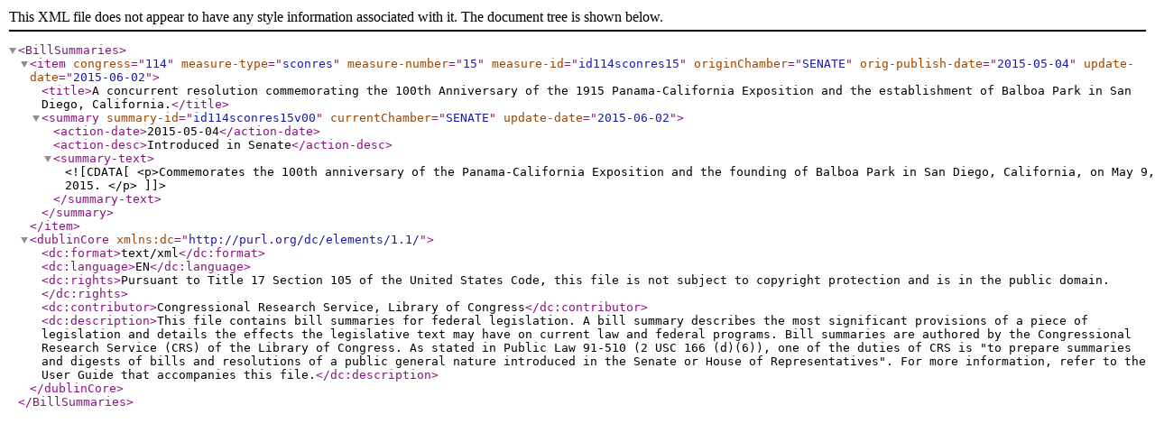

--- FILE ---
content_type: text/xml
request_url: https://www.govinfo.gov/bulkdata/BILLSUM/114/sconres/BILLSUM-114sconres15.xml
body_size: 452
content:
<?xml version="1.0" encoding="UTF-8"?>
<BillSummaries>
<item congress="114" measure-type="sconres" measure-number="15" measure-id="id114sconres15" originChamber="SENATE" orig-publish-date="2015-05-04" update-date="2015-06-02">
<title>A concurrent resolution commemorating the 100th Anniversary of the 1915 Panama-California Exposition and the establishment of Balboa Park in San Diego, California.</title>
<summary summary-id="id114sconres15v00" currentChamber="SENATE" update-date="2015-06-02">
<action-date>2015-05-04</action-date>
<action-desc>Introduced in Senate</action-desc>
<summary-text><![CDATA[<p>Commemorates the 100th anniversary of the Panama-California Exposition and the founding of Balboa Park in San Diego, California, on May 9, 2015. </p>]]></summary-text>
</summary>
</item>
<dublinCore xmlns:dc="http://purl.org/dc/elements/1.1/">
<dc:format>text/xml</dc:format>
<dc:language>EN</dc:language>
<dc:rights>Pursuant to Title 17 Section 105 of the United States Code, this file is not subject to copyright protection and is in the public domain.</dc:rights>
<dc:contributor>Congressional Research Service, Library of Congress</dc:contributor>
<dc:description>This file contains bill summaries for federal legislation. A bill summary describes the most significant provisions of a piece of legislation and details the effects the legislative text may have on current law and federal programs. Bill summaries are authored by the Congressional Research Service (CRS) of the Library of Congress. As stated in Public Law 91-510 (2 USC 166 (d)(6)), one of the duties of CRS is "to prepare summaries and digests of bills and resolutions of a public general nature introduced in the Senate or House of Representatives". For more information, refer to the User Guide that accompanies this file.</dc:description>
</dublinCore>
</BillSummaries>
